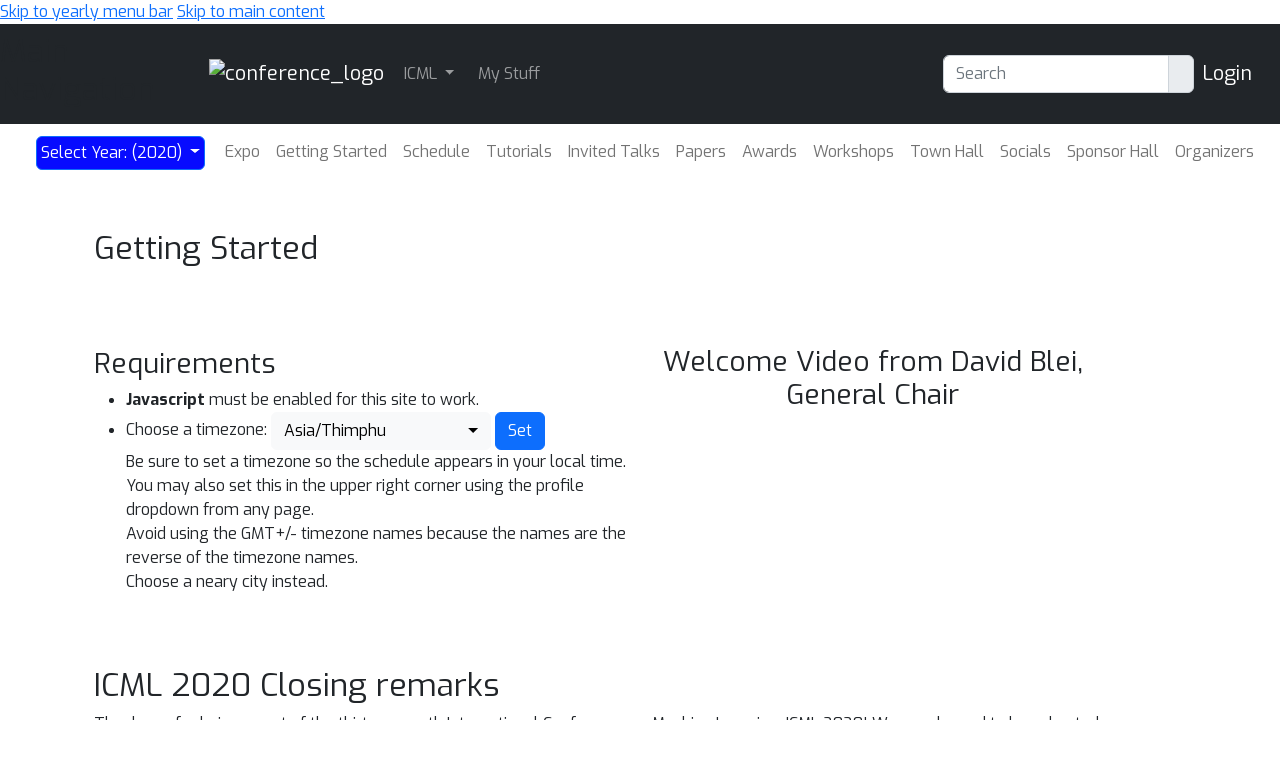

--- FILE ---
content_type: text/html; charset=utf-8
request_url: https://icml.cc/virtual/2020
body_size: 16308
content:









<!DOCTYPE html>
<html lang="en" style="scroll-padding-top: 70px;"> 

<head>
    
    <meta charset="utf-8">
    <meta http-equiv="X-UA-Compatible" content="IE=edge">
    <meta name="apple-mobile-web-app-capable" content="yes">
    <meta name="viewport" content="width=device-width, initial-scale=1">
    <script src="/static/virtual/js/virtual.js"></script>
    <meta name="google-site-verification" content="0jwPnVXIAk4FvFdT37dwMmd-kjHF86e5DKwvqlStUW0">


    
    <link rel="stylesheet" href="/static/core/css/core.css" type="text/css">
    <link rel="stylesheet" href="/static/virtual/css/virtual.css" type="text/css">
     <link href="https://cdn.jsdelivr.net/npm/bootstrap@5.2.3/dist/css/bootstrap.min.css" rel="stylesheet" integrity="sha384-rbsA2VBKQhggwzxH7pPCaAqO46MgnOM80zW1RWuH61DGLwZJEdK2Kadq2F9CUG65" crossorigin="anonymous">

    <link rel="stylesheet" href="/static/core/css/custom.css" type="text/css">
    
    <link rel="stylesheet" href="https://cdn.jsdelivr.net/npm/bootstrap-select@1.14.0-beta3/dist/css/bootstrap-select.min.css">
    <link href="https://fonts.googleapis.com/css2?family=Exo:wght@400;700&family=Lato:wght@400;700&display=swap" rel="stylesheet">
    <script nonce="/cISHoVS+Brm/LcVdXRslw==">
        window.MathJax = {
          tex: {
            inlineMath: [['$', '$'], ['\\(', '\\)']],
            displayMath: [['\\[', '\\]']],
            processEscapes: true,
          },
          options: {
            ignoreHtmlClass: 'no-mathjax',
          }
        };
    </script>

    <script id="MathJax-script" async
            src="https://cdn.jsdelivr.net/npm/mathjax@3/es5/tex-mml-chtml.js"
            nonce="/cISHoVS+Brm/LcVdXRslw==" >
    </script>

    <!--This script keeps local links inside the web app rather than opening them
in Safari, and has nothing to do with editing or Aloha.-->

<script nonce="/cISHoVS+Brm/LcVdXRslw==">
    (function (document, navigator, standalone) {

        if ((standalone in navigator) && navigator[standalone]) {
            var curnode, location = document.location, stop = /^(a|html)$/i;
            document.addEventListener('click', function (e) {
                curnode = e.target;
                while (!(stop).test(curnode.nodeName)) {
                    curnode = curnode.parentNode;
                }

                if (
                    'href' in curnode && // is a link
                    (chref = curnode.href).replace(location.href, '').indexOf('#') && // is not an anchor
                    (!(/^[a-z\+\.\-]+:/i).test(chref) ||                       // either does not have a proper scheme (relative links)
                        chref.indexOf(location.protocol + '//' + location.host) === 0) // or is in the same protocol and domain
                ) {
                    e.preventDefault();
                    location.href = curnode.href;
                }
            }, false);
        }
    })(document, window.navigator, 'standalone');
</script>


<style>

    @media screen and (min-width: 767px) {
        .blurb {
            min-height: 260px;
        }
    }
</style>
    

<script src="https://code.jquery.com/jquery-3.6.1.min.js"
        integrity="sha256-o88AwQnZB+VDvE9tvIXrMQaPlFFSUTR+nldQm1LuPXQ=" crossorigin="anonymous">
</script>

<script nonce="/cISHoVS+Brm/LcVdXRslw==">
    if (typeof jQuery === 'undefined') {
        var script = document.createElement('script');
        script.type = 'text/javascript';
        script.src = "/static/core/js/jquery-3.6.1.min.js";
        document.head.appendChild(script);
    }
</script>

    
    <script nonce="/cISHoVS+Brm/LcVdXRslw==">
        var $ = jQuery;
    </script>

    
    <script src="https://cdn.jsdelivr.net/npm/bootstrap@5.2.3/dist/js/bootstrap.bundle.min.js" integrity="sha384-kenU1KFdBIe4zVF0s0G1M5b4hcpxyD9F7jL+jjXkk+Q2h455rYXK/7HAuoJl+0I4" crossorigin="anonymous"></script>

    <script src="/static/core/js/ajax-csrf-snippet.js"></script>
    
    <link rel="stylesheet" href="/static/fontawesomefree/css/all.min.css">
    <script src="/static/fontawesomefree/js/all.min.js"></script>
    <script src="https://cdn.jsdelivr.net/npm/bootstrap-select@1.14.0-beta3/dist/js/bootstrap-select.min.js"></script>


    <style nonce="/cISHoVS+Brm/LcVdXRslw==">
        body {
            font-family: Exo;}
    </style>








        


    <link rel="stylesheet"
          href="https://fonts.googleapis.com/css?family=Open+Sans:300italic,400italic,600italic,700italic,800italic,400,300,600,700,800">
    <link rel="stylesheet" href="https://fonts.googleapis.com/css?family=Lora:400,700,400italic,700italic">
    <link href="https://fonts.googleapis.com/css2?family=Exo:wght@400;700&family=Lato:wght@400;700&display=swap" rel="stylesheet">
    <link rel="stylesheet" href="/static/virtual/css/virtual.css">
    <script src="https://d3js.org/d3.v5.min.js"></script>
    <script src="https://cdnjs.cloudflare.com/ajax/libs/corejs-typeahead/1.3.1/typeahead.bundle.min.js" integrity="sha512-lEb9Vp/rkl9g2E/LdHIMFTqz21+LA79f84gqP75fbimHqVTu6483JG1AwJlWLLQ8ezTehty78fObKupq3HSHPQ==" crossorigin="anonymous"></script>
    <script src="/static/core/js/moment/min/moment.min.js"></script>
    <script src="https://cdn.jsdelivr.net/npm/js-cookie@2/src/js.cookie.min.js"></script>
    <script src="/static/core/js/ajax-csrf-snippet.js" ></script>
    <script src="/static/virtual/js/virtual.js"></script>
    

    

    
    
    <title>ICML 2020 Virtual Site</title>
</head>

<body>
<!-- <h1><a href="#" onclick="alert('CSP Test');">CSP Test</a></h1> -->




<div class="noprint">
    
        
            <!--Navbar start-->
<header>
    <a href="#child-menu" class="off-screen">Skip to yearly menu bar</a>
    <a href="#main" class="off-screen">Skip to main content</a>
    <div id="id_navbar" class="navbar navbar-expand-sm navbar-dark" aria-label="Main Navigation"
         style="background-color:#212529">
        <h2 class="off-screen">Main Navigation</h2>
        <div class="container-fluid">
            <div><a class="navbar-brand" href="/" aria-label="Home">

                <img src="/static/core/img/icml-navbar-logo.svg" alt="conference_logo" height="40"></a></div>


            <button class="navbar-toggler" type="button" data-bs-toggle="collapse"
                    data-bs-target="#navbarToggler1"
                    aria-expanded="false" aria-label="Toggle main navigation">
                <span class="navbar-toggler-icon"></span>
            </button>

            <div class="collapse navbar-collapse" id="navbarToggler1">
                <ul class="navbar-nav me-auto mb-2 mb-lg-0">
                    
    <li class="dropdown-item dropdown pe-3">
        <a class="nav-link dropdown-toggle  p-1" 
           href="#"
           role="button" data-bs-toggle="dropdown" aria-expanded="false">
            ICML
        </a>
        <ul class="dropdown-menu dropdown-menu-dark">
            
    
        
            <li class="dropdown-item  pe-2" >
                <a class="nav-link p-1"  href="/FAQ">
                    <span >
                        Help/FAQ
                    </span>
                </a>
                
                    <hr class="dropdown-divider" aria-hidden="true">
                
            </li>

        

    



    
        
            <li class="dropdown-item  pe-2" >
                <a class="nav-link p-1"  href="/Help/Contact">
                    <span >
                        Contact ICML
                    </span>
                </a>
                
                    <hr class="dropdown-divider" aria-hidden="true">
                
            </li>

        

    



    
        
            <li class="dropdown-item  pe-2" >
                <a class="nav-link p-1"  href="/Downloads">
                    <span >
                        Downloads
                    </span>
                </a>
                
                    <hr class="dropdown-divider" aria-hidden="true">
                
            </li>

        

    



    
        
            <li class="dropdown-item  pe-2" >
                <a class="nav-link p-1"  href="/public/CodeOfConduct">
                    <span >
                        Code of Conduct
                    </span>
                </a>
                
                    <hr class="dropdown-divider" aria-hidden="true">
                
            </li>

        

    



    
        
            <li class="dropdown-item  pe-2" >
                <a class="nav-link p-1"  href="/Profile/create">
                    <span >
                        Create Profile
                    </span>
                </a>
                
                    <hr class="dropdown-divider" aria-hidden="true">
                
            </li>

        

    



    
        
            <li class="dropdown-item  pe-2" >
                <a class="nav-link p-1"  href="/public/JournalToConference">
                    <span >
                        Journal To Conference Track
                    </span>
                </a>
                
                    <hr class="dropdown-divider" aria-hidden="true">
                
            </li>

        

    



    
        
            <li class="dropdown-item  pe-2" >
                <a class="nav-link p-1"  href="/public/Inclusion">
                    <span >
                        Inclusion
                    </span>
                </a>
                
                    <hr class="dropdown-divider" aria-hidden="true">
                
            </li>

        

    



    
        
            <li class="dropdown-item  pe-2" >
                <a class="nav-link p-1"  href="/public/PrivacyPolicy">
                    <span >
                        Privacy Policy
                    </span>
                </a>
                
                    <hr class="dropdown-divider" aria-hidden="true">
                
            </li>

        

    



    
        
            <li class="dropdown-item  pe-2" >
                <a class="nav-link p-1"  href="/Conferences/FutureMeetings">
                    <span >
                        Future Meetings
                    </span>
                </a>
                
                    <hr class="dropdown-divider" aria-hidden="true">
                
            </li>

        

    



    
        
            <li class="dropdown-item  pe-2" >
                <a class="nav-link p-1"  href="/Conferences/2025/Press">
                    <span >
                        Press
                    </span>
                </a>
                
                    <hr class="dropdown-divider" aria-hidden="true">
                
            </li>

        

    



    
        
            <li class="dropdown-item  pe-2" >
                <a class="nav-link p-1"  href="/careers">
                    <span >
                        Careers
                    </span>
                </a>
                
            </li>

        

    



        </ul>
    </li>
    



    
        
            <li class="dropdown-item  pe-2" >
                <a class="nav-link p-1"  href="/MyStuff">
                    <span >
                        My Stuff
                    </span>
                </a>
                
            </li>

        

    



                </ul>

                
                <form class="d-flex mx-2" aria-label="Search" role="search" action="/search">
                    <div class="input-group" role="search" style="outline-color:green;">
                        <input type="text" class="form-control" placeholder="Search" name="q"
                               value=""
                               aria-label="Search" aria-describedby="btnGroupAddon"
                                id="navbar-search">
                        <div class="input-group-text btn-primary" id="btnGroupAddon">
                            <button style="border: none; background-color: transparent; padding: 0;" type="submit" aria-label="execute search">
                                <i class="fa-solid fa-magnifying-glass"></i>
                            </button>
                        </div>
                    </div>
                </form>
                

                
                    <a href="/accounts/login?nextp=/virtual/2020/poster/6619 " class="navbar-brand"><span
                            class="fa-solid fa-right-to-bracket"></span> Login</a>
                

            </div>
        </div>
    </div>
</header>
<!--Navbar end-->
        
    
</div><!--noprint div-->

<!--This holds the whole page including the navbar-->
<main id="main">
    
        
            <div class="container-fluid">
                
<!--Navbar start-->




<div class="container-fluid">

    <div class="dropdown" id="child-menu">
        <nav class="align-middle navbar navbar-expand-lg  rounded-bottom"
             style="min-height: 57px; background-image: url(/static/virtual/img/navbackground.png); background-repeat: repeat-x;">
            <div class="container-fluid">

                <button class="navbar-toggler" type="button" data-bs-toggle="collapse"
                        data-bs-target="#navbarToggler1120"
                        aria-expanded="false" aria-label="Toggle navigation">
                    <span class="navbar-toggler-icon"></span>
                </button>

                <div class="collapse navbar-collapse" id="navbarToggler1120">
                    <ul class="navbar-nav me-auto mb-lg-0">
                        


    <li class="dropdown-item dropdown pe-3">
        <a class="nav-link dropdown-toggle border-3  btn btn-primary text-white p-1" style= "background-color: #070bff; font-size: 1.2 em;"
           href="#"
           role="button" data-bs-toggle="dropdown" aria-expanded="false">
            Select Year: (2020)
        </a>
        <ul class="dropdown-menu">
            
    
        
            <li class="dropdown-item " >
                <a class="dropdown-item p-1"
                   href="/Conferences/2026">2026
                </a>
                
                    <hr class="dropdown-divider" aria-hidden="true">
                
            </li>
        

    



    
        
            <li class="dropdown-item " >
                <a class="dropdown-item p-1"
                   href="/Conferences/2025">2025
                </a>
                
                    <hr class="dropdown-divider" aria-hidden="true">
                
            </li>
        

    



    
        
            <li class="dropdown-item " >
                <a class="dropdown-item p-1"
                   href="/Conferences/2024">2024
                </a>
                
                    <hr class="dropdown-divider" aria-hidden="true">
                
            </li>
        

    



    
        
            <li class="dropdown-item " >
                <a class="dropdown-item p-1"
                   href="/Conferences/2023">2023
                </a>
                
                    <hr class="dropdown-divider" aria-hidden="true">
                
            </li>
        

    



    
        
            <li class="dropdown-item " >
                <a class="dropdown-item p-1"
                   href="/Conferences/2022">2022
                </a>
                
                    <hr class="dropdown-divider" aria-hidden="true">
                
            </li>
        

    



    
        
            <li class="dropdown-item " >
                <a class="dropdown-item p-1"
                   href="/Conferences/2021/index.html">2021
                </a>
                
                    <hr class="dropdown-divider" aria-hidden="true">
                
            </li>
        

    



    
        
            <li class="dropdown-item " >
                <a class="dropdown-item p-1"
                   href="/Conferences/2020/">2020
                </a>
                
                    <hr class="dropdown-divider" aria-hidden="true">
                
            </li>
        

    



    
        
            <li class="dropdown-item " >
                <a class="dropdown-item p-1"
                   href="/Conferences/2019/">2019
                </a>
                
                    <hr class="dropdown-divider" aria-hidden="true">
                
            </li>
        

    



    
        
            <li class="dropdown-item " >
                <a class="dropdown-item p-1"
                   href="/Conferences/2018">2018
                </a>
                
                    <hr class="dropdown-divider" aria-hidden="true">
                
            </li>
        

    



    
        
            <li class="dropdown-item " >
                <a class="dropdown-item p-1"
                   href="/Conferences/2017">2017
                </a>
                
                    <hr class="dropdown-divider" aria-hidden="true">
                
            </li>
        

    



    
        
            <li class="dropdown-item " >
                <a class="dropdown-item p-1"
                   href="/Conferences/2016">2016
                </a>
                
                    <hr class="dropdown-divider" aria-hidden="true">
                
            </li>
        

    



    
        
            <li class="dropdown-item " >
                <a class="dropdown-item p-1"
                   href="/Conferences/2015">2015
                </a>
                
                    <hr class="dropdown-divider" aria-hidden="true">
                
            </li>
        

    



    
        
            <li class="dropdown-item " >
                <a class="dropdown-item p-1"
                   href="/Conferences/2014">2014
                </a>
                
                    <hr class="dropdown-divider" aria-hidden="true">
                
            </li>
        

    



    
        
            <li class="dropdown-item " >
                <a class="dropdown-item p-1"
                   href="/Conferences/2013">2013
                </a>
                
                    <hr class="dropdown-divider" aria-hidden="true">
                
            </li>
        

    



    
        
            <li class="dropdown-item " >
                <a class="dropdown-item p-1"
                   href="/Conferences/2012">2012
                </a>
                
                    <hr class="dropdown-divider" aria-hidden="true">
                
            </li>
        

    



    
        
            <li class="dropdown-item " >
                <a class="dropdown-item p-1"
                   href="/Conferences/2011">2011
                </a>
                
                    <hr class="dropdown-divider" aria-hidden="true">
                
            </li>
        

    



    
        
            <li class="dropdown-item " >
                <a class="dropdown-item p-1"
                   href="/Conferences/2010">2010
                </a>
                
                    <hr class="dropdown-divider" aria-hidden="true">
                
            </li>
        

    



    
        
            <li class="dropdown-item " >
                <a class="dropdown-item p-1"
                   href="/Conferences/2009">2009
                </a>
                
                    <hr class="dropdown-divider" aria-hidden="true">
                
            </li>
        

    



    
        
            <li class="dropdown-item " >
                <a class="dropdown-item p-1"
                   href="/Conferences/2008">2008
                </a>
                
                    <hr class="dropdown-divider" aria-hidden="true">
                
            </li>
        

    



    
        
            <li class="dropdown-item " >
                <a class="dropdown-item p-1"
                   href="/Conferences/2008">2007
                </a>
                
                    <hr class="dropdown-divider" aria-hidden="true">
                
            </li>
        

    



    
        
            <li class="dropdown-item " >
                <a class="dropdown-item p-1"
                   href="/Conferences/2007">2006
                </a>
                
                    <hr class="dropdown-divider" aria-hidden="true">
                
            </li>
        

    



    
        
            <li class="dropdown-item " >
                <a class="dropdown-item p-1"
                   href="/Conferences/2005">2005
                </a>
                
                    <hr class="dropdown-divider" aria-hidden="true">
                
            </li>
        

    



    
        
            <li class="dropdown-item " >
                <a class="dropdown-item p-1"
                   href="/Conferences/2005">2004
                </a>
                
                    <hr class="dropdown-divider" aria-hidden="true">
                
            </li>
        

    



    
        
            <li class="dropdown-item " >
                <a class="dropdown-item p-1"
                   href="/Conferences/2002">2002
                </a>
                
                    <hr class="dropdown-divider" aria-hidden="true">
                
            </li>
        

    



    
        
            <li class="dropdown-item " >
                <a class="dropdown-item p-1"
                   href="/Conferences/1996">1996
                </a>
                
                    <hr class="dropdown-divider" aria-hidden="true">
                
            </li>
        

    



    
        
            <li class="dropdown-item " >
                <a class="dropdown-item p-1"
                   href="http://www.machinelearning.org/archive.html">IMLS Archives
                </a>
                
            </li>
        

    



        </ul>
    </li>
    



    
        
            <li class="dropdown-item  pe-2" >
                <a class="nav-link p-1"  href="/Expo/Conferences/2020/Expo">
                    <span >
                        Expo
                    </span>
                </a>
                
            </li>

        

    



    
        
            <li class="dropdown-item  pe-2" >
                <a class="nav-link p-1"  href="/virtual/2020/index.html">
                    <span >
                        Getting Started
                    </span>
                </a>
                
            </li>

        

    



    
        
            <li class="dropdown-item  pe-2" >
                <a class="nav-link p-1"  href="/virtual/2020/calendar">
                    <span >
                        Schedule
                    </span>
                </a>
                
            </li>

        

    



    
        
            <li class="dropdown-item  pe-2" >
                <a class="nav-link p-1"  href="/virtual/2020/events/tutorial">
                    <span >
                        Tutorials
                    </span>
                </a>
                
            </li>

        

    



    
        
            <li class="dropdown-item  pe-2" >
                <a class="nav-link p-1"  href="/virtual/2020/eventlistwithbios/invited%20talk">
                    <span >
                        Invited Talks
                    </span>
                </a>
                
            </li>

        

    



    
        
            <li class="dropdown-item  pe-2" >
                <a class="nav-link p-1"  href="/virtual/2020/papers.html">
                    <span >
                        Papers
                    </span>
                </a>
                
            </li>

        

    



    
        
            <li class="dropdown-item  pe-2" >
                <a class="nav-link p-1"  href="/virtual/2020/awards.html">
                    <span >
                        Awards
                    </span>
                </a>
                
            </li>

        

    



    
        
            <li class="dropdown-item  pe-2" >
                <a class="nav-link p-1"  href="/virtual/2020/events/workshop">
                    <span >
                        Workshops
                    </span>
                </a>
                
            </li>

        

    



    
        
            <li class="dropdown-item  pe-2" >
                <a class="nav-link p-1"  href="/virtual/2020/town-hall/12973">
                    <span >
                        Town Hall
                    </span>
                </a>
                
            </li>

        

    



    
        
            <li class="dropdown-item  pe-2" >
                <a class="nav-link p-1"  href="/virtual/2020/community?show=socials">
                    <span >
                        Socials
                    </span>
                </a>
                
            </li>

        

    



    
        
            <li class="dropdown-item  pe-2" >
                <a class="nav-link p-1"  href="/Expo/Conferences/2020/SponsorHall">
                    <span >
                        Sponsor Hall
                    </span>
                </a>
                
            </li>

        

    



    
        
            <li class="dropdown-item  pe-2" >
                <a class="nav-link p-1"  href="/virtual/2020/organizers">
                    <span >
                        Organizers
                    </span>
                </a>
                
            </li>

        

    



    
        
            <li class="dropdown-item  pe-2" >
                <a class="nav-link p-1"  href="/virtual/2020/search">
                    <span >
                        <i class="fas fa-search"></i>
                    </span>
                </a>
                
            </li>

        

    



                    </ul>
                </div>
            </div>
        </nav>
    </div>
    <!--Navbar end-->

            </div>
            <br><br>
        
    
    
        
        <div class="container">
    
    

    
<div id="welcome-image">
</div>
<div class="container">
    
</div>
<div class="container">
    <div class="row">
        <h2 class="title-centered">Getting Started</h2>
    </div>
    <div class="row">
        <div class="col-sm-6">
            <br><br><br>
            <h3>Requirements</h3>
            <ul class="requirements">

                <li><strong>Javascript</strong> must be enabled for this site to work.</li>

                <li><form action="/set_timezone" method="POST"><input type="hidden" name="csrfmiddlewaretoken" value="gXdXd64ZekfKxDxYQbS0tj7uHX6DSLTXen4GmQK4yhgOiL7a7Yg70Yr6hFvcuToX">
    <label for="">Choose a timezone:</label>
    <select name="timezone" id="timezone" class="selectpicker show-menu-arrow longer" data-live-search="true" show-tick="true" data-size="10">
        
        <option value="Asia/Thimphu" >Asia/Thimphu</option>
        
        <option value="Asia/Pyongyang" >Asia/Pyongyang</option>
        
        <option value="Pacific/Midway" >Pacific/Midway</option>
        
        <option value="Asia/Pontianak" >Asia/Pontianak</option>
        
        <option value="Pacific/Kwajalein" >Pacific/Kwajalein</option>
        
        <option value="EST" >EST</option>
        
        <option value="Asia/Taipei" >Asia/Taipei</option>
        
        <option value="Etc/GMT+12" >Etc/GMT+12</option>
        
        <option value="Etc/GMT+5" >Etc/GMT+5</option>
        
        <option value="Asia/Katmandu" >Asia/Katmandu</option>
        
        <option value="America/Aruba" >America/Aruba</option>
        
        <option value="America/Atka" >America/Atka</option>
        
        <option value="America/Santarem" >America/Santarem</option>
        
        <option value="Asia/Bahrain" >Asia/Bahrain</option>
        
        <option value="Etc/GMT-7" >Etc/GMT-7</option>
        
        <option value="Singapore" >Singapore</option>
        
        <option value="Asia/Novosibirsk" >Asia/Novosibirsk</option>
        
        <option value="America/Tegucigalpa" >America/Tegucigalpa</option>
        
        <option value="America/Argentina/San_Juan" >America/Argentina/San_Juan</option>
        
        <option value="America/Thunder_Bay" >America/Thunder_Bay</option>
        
        <option value="Europe/Warsaw" >Europe/Warsaw</option>
        
        <option value="Asia/Phnom_Penh" >Asia/Phnom_Penh</option>
        
        <option value="Antarctica/Macquarie" >Antarctica/Macquarie</option>
        
        <option value="Africa/Dar_es_Salaam" >Africa/Dar_es_Salaam</option>
        
        <option value="America/Indiana/Indianapolis" >America/Indiana/Indianapolis</option>
        
        <option value="America/Port_of_Spain" >America/Port_of_Spain</option>
        
        <option value="Pacific/Kosrae" >Pacific/Kosrae</option>
        
        <option value="Indian/Mauritius" >Indian/Mauritius</option>
        
        <option value="Africa/Maputo" >Africa/Maputo</option>
        
        <option value="Pacific/Pago_Pago" >Pacific/Pago_Pago</option>
        
        <option value="America/Dominica" >America/Dominica</option>
        
        <option value="GB" >GB</option>
        
        <option value="Antarctica/Palmer" >Antarctica/Palmer</option>
        
        <option value="Australia/West" >Australia/West</option>
        
        <option value="America/Adak" >America/Adak</option>
        
        <option value="Asia/Qostanay" >Asia/Qostanay</option>
        
        <option value="Etc/GMT0" >Etc/GMT0</option>
        
        <option value="W-SU" >W-SU</option>
        
        <option value="America/Santo_Domingo" >America/Santo_Domingo</option>
        
        <option value="Africa/Mbabane" >Africa/Mbabane</option>
        
        <option value="America/Kralendijk" >America/Kralendijk</option>
        
        <option value="Atlantic/South_Georgia" >Atlantic/South_Georgia</option>
        
        <option value="America/Inuvik" >America/Inuvik</option>
        
        <option value="America/St_Barthelemy" >America/St_Barthelemy</option>
        
        <option value="Africa/Ndjamena" >Africa/Ndjamena</option>
        
        <option value="America/Rio_Branco" >America/Rio_Branco</option>
        
        <option value="Etc/GMT-10" >Etc/GMT-10</option>
        
        <option value="Asia/Kuala_Lumpur" >Asia/Kuala_Lumpur</option>
        
        <option value="Asia/Damascus" >Asia/Damascus</option>
        
        <option value="America/Yellowknife" >America/Yellowknife</option>
        
        <option value="HST" >HST</option>
        
        <option value="Etc/GMT-8" >Etc/GMT-8</option>
        
        <option value="MET" >MET</option>
        
        <option value="Pacific/Guadalcanal" >Pacific/Guadalcanal</option>
        
        <option value="Pacific/Bougainville" >Pacific/Bougainville</option>
        
        <option value="Canada/Newfoundland" >Canada/Newfoundland</option>
        
        <option value="Europe/Kirov" >Europe/Kirov</option>
        
        <option value="Atlantic/Madeira" >Atlantic/Madeira</option>
        
        <option value="America/Manaus" >America/Manaus</option>
        
        <option value="Africa/Malabo" >Africa/Malabo</option>
        
        <option value="Africa/Lagos" >Africa/Lagos</option>
        
        <option value="America/Marigot" >America/Marigot</option>
        
        <option value="Pacific/Norfolk" >Pacific/Norfolk</option>
        
        <option value="Africa/Ceuta" >Africa/Ceuta</option>
        
        <option value="Africa/Bamako" >Africa/Bamako</option>
        
        <option value="Asia/Vladivostok" >Asia/Vladivostok</option>
        
        <option value="America/New_York" >America/New_York</option>
        
        <option value="Africa/Sao_Tome" >Africa/Sao_Tome</option>
        
        <option value="Pacific/Kiritimati" >Pacific/Kiritimati</option>
        
        <option value="Africa/Maseru" >Africa/Maseru</option>
        
        <option value="America/El_Salvador" >America/El_Salvador</option>
        
        <option value="Egypt" >Egypt</option>
        
        <option value="Antarctica/Mawson" >Antarctica/Mawson</option>
        
        <option value="America/Coyhaique" >America/Coyhaique</option>
        
        <option value="Pacific/Nauru" >Pacific/Nauru</option>
        
        <option value="America/Kentucky/Louisville" >America/Kentucky/Louisville</option>
        
        <option value="America/Ojinaga" >America/Ojinaga</option>
        
        <option value="America/Anguilla" >America/Anguilla</option>
        
        <option value="Asia/Macau" >Asia/Macau</option>
        
        <option value="Asia/Karachi" >Asia/Karachi</option>
        
        <option value="US/Alaska" >US/Alaska</option>
        
        <option value="Africa/Addis_Ababa" >Africa/Addis_Ababa</option>
        
        <option value="America/Cayenne" >America/Cayenne</option>
        
        <option value="Europe/Busingen" >Europe/Busingen</option>
        
        <option value="Etc/GMT" >Etc/GMT</option>
        
        <option value="Asia/Omsk" >Asia/Omsk</option>
        
        <option value="Asia/Makassar" >Asia/Makassar</option>
        
        <option value="America/Indiana/Marengo" >America/Indiana/Marengo</option>
        
        <option value="Asia/Baghdad" >Asia/Baghdad</option>
        
        <option value="Atlantic/Faroe" >Atlantic/Faroe</option>
        
        <option value="Europe/Rome" >Europe/Rome</option>
        
        <option value="Africa/Porto-Novo" >Africa/Porto-Novo</option>
        
        <option value="Asia/Manila" >Asia/Manila</option>
        
        <option value="America/Virgin" >America/Virgin</option>
        
        <option value="PRC" >PRC</option>
        
        <option value="Pacific/Port_Moresby" >Pacific/Port_Moresby</option>
        
        <option value="America/Miquelon" >America/Miquelon</option>
        
        <option value="Pacific/Easter" >Pacific/Easter</option>
        
        <option value="Canada/Yukon" >Canada/Yukon</option>
        
        <option value="Australia/Darwin" >Australia/Darwin</option>
        
        <option value="America/Nassau" >America/Nassau</option>
        
        <option value="America/Vancouver" >America/Vancouver</option>
        
        <option value="Pacific/Rarotonga" >Pacific/Rarotonga</option>
        
        <option value="Australia/Lindeman" >Australia/Lindeman</option>
        
        <option value="Asia/Jayapura" >Asia/Jayapura</option>
        
        <option value="Pacific/Yap" >Pacific/Yap</option>
        
        <option value="Europe/Tallinn" >Europe/Tallinn</option>
        
        <option value="America/Shiprock" >America/Shiprock</option>
        
        <option value="America/Cayman" >America/Cayman</option>
        
        <option value="Europe/Lisbon" >Europe/Lisbon</option>
        
        <option value="America/Costa_Rica" >America/Costa_Rica</option>
        
        <option value="Africa/Freetown" >Africa/Freetown</option>
        
        <option value="Pacific/Chuuk" >Pacific/Chuuk</option>
        
        <option value="Asia/Ust-Nera" >Asia/Ust-Nera</option>
        
        <option value="America/Dawson" >America/Dawson</option>
        
        <option value="Brazil/Acre" >Brazil/Acre</option>
        
        <option value="Iran" >Iran</option>
        
        <option value="Europe/Isle_of_Man" >Europe/Isle_of_Man</option>
        
        <option value="Portugal" >Portugal</option>
        
        <option value="America/Winnipeg" >America/Winnipeg</option>
        
        <option value="America/Campo_Grande" >America/Campo_Grande</option>
        
        <option value="Europe/Athens" >Europe/Athens</option>
        
        <option value="America/Argentina/ComodRivadavia" >America/Argentina/ComodRivadavia</option>
        
        <option value="Asia/Kolkata" >Asia/Kolkata</option>
        
        <option value="Atlantic/Faeroe" >Atlantic/Faeroe</option>
        
        <option value="America/Swift_Current" >America/Swift_Current</option>
        
        <option value="America/Martinique" >America/Martinique</option>
        
        <option value="Africa/Kigali" >Africa/Kigali</option>
        
        <option value="America/Jujuy" >America/Jujuy</option>
        
        <option value="Europe/Saratov" >Europe/Saratov</option>
        
        <option value="America/Argentina/La_Rioja" >America/Argentina/La_Rioja</option>
        
        <option value="America/Indiana/Winamac" >America/Indiana/Winamac</option>
        
        <option value="America/Phoenix" >America/Phoenix</option>
        
        <option value="America/Argentina/Ushuaia" >America/Argentina/Ushuaia</option>
        
        <option value="Africa/Johannesburg" >Africa/Johannesburg</option>
        
        <option value="Europe/Oslo" >Europe/Oslo</option>
        
        <option value="Africa/Algiers" >Africa/Algiers</option>
        
        <option value="Australia/Tasmania" >Australia/Tasmania</option>
        
        <option value="Africa/Lubumbashi" >Africa/Lubumbashi</option>
        
        <option value="America/Fort_Nelson" >America/Fort_Nelson</option>
        
        <option value="Indian/Mahe" >Indian/Mahe</option>
        
        <option value="Etc/GMT-9" >Etc/GMT-9</option>
        
        <option value="US/Mountain" >US/Mountain</option>
        
        <option value="UTC" >UTC</option>
        
        <option value="Europe/Gibraltar" >Europe/Gibraltar</option>
        
        <option value="Africa/Cairo" >Africa/Cairo</option>
        
        <option value="Asia/Oral" >Asia/Oral</option>
        
        <option value="America/Resolute" >America/Resolute</option>
        
        <option value="America/Recife" >America/Recife</option>
        
        <option value="Mexico/BajaNorte" >Mexico/BajaNorte</option>
        
        <option value="Asia/Tokyo" >Asia/Tokyo</option>
        
        <option value="Asia/Yangon" >Asia/Yangon</option>
        
        <option value="Pacific/Tongatapu" >Pacific/Tongatapu</option>
        
        <option value="Etc/GMT-12" >Etc/GMT-12</option>
        
        <option value="Cuba" >Cuba</option>
        
        <option value="Antarctica/South_Pole" >Antarctica/South_Pole</option>
        
        <option value="Etc/GMT+8" >Etc/GMT+8</option>
        
        <option value="Europe/Vilnius" >Europe/Vilnius</option>
        
        <option value="America/Danmarkshavn" >America/Danmarkshavn</option>
        
        <option value="Asia/Beirut" >Asia/Beirut</option>
        
        <option value="Pacific/Palau" >Pacific/Palau</option>
        
        <option value="America/Curacao" >America/Curacao</option>
        
        <option value="Europe/Belgrade" >Europe/Belgrade</option>
        
        <option value="Asia/Thimbu" >Asia/Thimbu</option>
        
        <option value="Europe/Tiraspol" >Europe/Tiraspol</option>
        
        <option value="Indian/Maldives" >Indian/Maldives</option>
        
        <option value="America/Argentina/Rio_Gallegos" >America/Argentina/Rio_Gallegos</option>
        
        <option value="Asia/Colombo" >Asia/Colombo</option>
        
        <option value="Europe/Chisinau" >Europe/Chisinau</option>
        
        <option value="Pacific/Tarawa" >Pacific/Tarawa</option>
        
        <option value="Mexico/BajaSur" >Mexico/BajaSur</option>
        
        <option value="Europe/Istanbul" >Europe/Istanbul</option>
        
        <option value="Europe/Uzhgorod" >Europe/Uzhgorod</option>
        
        <option value="Etc/UCT" >Etc/UCT</option>
        
        <option value="America/Atikokan" >America/Atikokan</option>
        
        <option value="America/Rainy_River" >America/Rainy_River</option>
        
        <option value="Europe/Stockholm" >Europe/Stockholm</option>
        
        <option value="America/Blanc-Sablon" >America/Blanc-Sablon</option>
        
        <option value="Hongkong" >Hongkong</option>
        
        <option value="Africa/Dakar" >Africa/Dakar</option>
        
        <option value="Kwajalein" >Kwajalein</option>
        
        <option value="America/Barbados" >America/Barbados</option>
        
        <option value="America/Moncton" >America/Moncton</option>
        
        <option value="Africa/Niamey" >Africa/Niamey</option>
        
        <option value="Etc/GMT+6" >Etc/GMT+6</option>
        
        <option value="Etc/GMT+7" >Etc/GMT+7</option>
        
        <option value="Australia/Perth" >Australia/Perth</option>
        
        <option value="US/Central" >US/Central</option>
        
        <option value="Europe/Belfast" >Europe/Belfast</option>
        
        <option value="Australia/Queensland" >Australia/Queensland</option>
        
        <option value="Australia/ACT" >Australia/ACT</option>
        
        <option value="Brazil/DeNoronha" >Brazil/DeNoronha</option>
        
        <option value="Australia/Yancowinna" >Australia/Yancowinna</option>
        
        <option value="Asia/Amman" >Asia/Amman</option>
        
        <option value="Eire" >Eire</option>
        
        <option value="Brazil/West" >Brazil/West</option>
        
        <option value="America/Jamaica" >America/Jamaica</option>
        
        <option value="America/Merida" >America/Merida</option>
        
        <option value="Africa/Ouagadougou" >Africa/Ouagadougou</option>
        
        <option value="America/Indiana/Petersburg" >America/Indiana/Petersburg</option>
        
        <option value="Asia/Singapore" >Asia/Singapore</option>
        
        <option value="Europe/Mariehamn" >Europe/Mariehamn</option>
        
        <option value="America/Chicago" >America/Chicago</option>
        
        <option value="Indian/Cocos" >Indian/Cocos</option>
        
        <option value="US/Michigan" >US/Michigan</option>
        
        <option value="America/Yakutat" >America/Yakutat</option>
        
        <option value="Africa/Douala" >Africa/Douala</option>
        
        <option value="America/Boise" >America/Boise</option>
        
        <option value="America/La_Paz" >America/La_Paz</option>
        
        <option value="Europe/Dublin" >Europe/Dublin</option>
        
        <option value="Pacific/Efate" >Pacific/Efate</option>
        
        <option value="Australia/South" >Australia/South</option>
        
        <option value="Europe/Helsinki" >Europe/Helsinki</option>
        
        <option value="Pacific/Kanton" >Pacific/Kanton</option>
        
        <option value="Asia/Nicosia" >Asia/Nicosia</option>
        
        <option value="Pacific/Truk" >Pacific/Truk</option>
        
        <option value="America/Araguaina" >America/Araguaina</option>
        
        <option value="Asia/Riyadh" >Asia/Riyadh</option>
        
        <option value="Etc/GMT+9" >Etc/GMT+9</option>
        
        <option value="Africa/Timbuktu" >Africa/Timbuktu</option>
        
        <option value="Etc/GMT+11" >Etc/GMT+11</option>
        
        <option value="America/Ciudad_Juarez" >America/Ciudad_Juarez</option>
        
        <option value="Asia/Urumqi" >Asia/Urumqi</option>
        
        <option value="MST" >MST</option>
        
        <option value="America/Glace_Bay" >America/Glace_Bay</option>
        
        <option value="America/Rankin_Inlet" >America/Rankin_Inlet</option>
        
        <option value="Etc/GMT-5" >Etc/GMT-5</option>
        
        <option value="Etc/GMT-13" >Etc/GMT-13</option>
        
        <option value="Asia/Khandyga" >Asia/Khandyga</option>
        
        <option value="Europe/Kyiv" >Europe/Kyiv</option>
        
        <option value="Pacific/Majuro" >Pacific/Majuro</option>
        
        <option value="GB-Eire" >GB-Eire</option>
        
        <option value="America/Kentucky/Monticello" >America/Kentucky/Monticello</option>
        
        <option value="Africa/Nouakchott" >Africa/Nouakchott</option>
        
        <option value="localtime" >localtime</option>
        
        <option value="Africa/Bissau" >Africa/Bissau</option>
        
        <option value="America/Argentina/Catamarca" >America/Argentina/Catamarca</option>
        
        <option value="Europe/Vaduz" >Europe/Vaduz</option>
        
        <option value="America/Menominee" >America/Menominee</option>
        
        <option value="Australia/Adelaide" >Australia/Adelaide</option>
        
        <option value="Pacific/Honolulu" >Pacific/Honolulu</option>
        
        <option value="Etc/GMT+10" >Etc/GMT+10</option>
        
        <option value="Indian/Christmas" >Indian/Christmas</option>
        
        <option value="Etc/GMT-2" >Etc/GMT-2</option>
        
        <option value="Arctic/Longyearbyen" >Arctic/Longyearbyen</option>
        
        <option value="America/Godthab" >America/Godthab</option>
        
        <option value="Pacific/Samoa" >Pacific/Samoa</option>
        
        <option value="America/Santiago" >America/Santiago</option>
        
        <option value="Pacific/Fiji" >Pacific/Fiji</option>
        
        <option value="Australia/Currie" >Australia/Currie</option>
        
        <option value="America/Boa_Vista" >America/Boa_Vista</option>
        
        <option value="Atlantic/Canary" >Atlantic/Canary</option>
        
        <option value="Antarctica/DumontDUrville" >Antarctica/DumontDUrville</option>
        
        <option value="Etc/GMT-3" >Etc/GMT-3</option>
        
        <option value="Europe/Sofia" >Europe/Sofia</option>
        
        <option value="America/Montreal" >America/Montreal</option>
        
        <option value="Pacific/Noumea" >Pacific/Noumea</option>
        
        <option value="America/Mazatlan" >America/Mazatlan</option>
        
        <option value="America/Pangnirtung" >America/Pangnirtung</option>
        
        <option value="CST6CDT" >CST6CDT</option>
        
        <option value="America/Whitehorse" >America/Whitehorse</option>
        
        <option value="America/Guatemala" >America/Guatemala</option>
        
        <option value="Africa/Lusaka" >Africa/Lusaka</option>
        
        <option value="GMT+0" >GMT+0</option>
        
        <option value="Atlantic/St_Helena" >Atlantic/St_Helena</option>
        
        <option value="Europe/Zaporozhye" >Europe/Zaporozhye</option>
        
        <option value="Pacific/Funafuti" >Pacific/Funafuti</option>
        
        <option value="Europe/Paris" >Europe/Paris</option>
        
        <option value="ROC" >ROC</option>
        
        <option value="Turkey" >Turkey</option>
        
        <option value="America/Cambridge_Bay" >America/Cambridge_Bay</option>
        
        <option value="Asia/Dhaka" >Asia/Dhaka</option>
        
        <option value="Europe/Andorra" >Europe/Andorra</option>
        
        <option value="America/Fortaleza" >America/Fortaleza</option>
        
        <option value="Europe/London" >Europe/London</option>
        
        <option value="Asia/Anadyr" >Asia/Anadyr</option>
        
        <option value="Asia/Atyrau" >Asia/Atyrau</option>
        
        <option value="Europe/Kiev" >Europe/Kiev</option>
        
        <option value="Africa/Lome" >Africa/Lome</option>
        
        <option value="Africa/Casablanca" >Africa/Casablanca</option>
        
        <option value="Canada/Central" >Canada/Central</option>
        
        <option value="Etc/GMT-1" >Etc/GMT-1</option>
        
        <option value="Indian/Reunion" >Indian/Reunion</option>
        
        <option value="America/Havana" >America/Havana</option>
        
        <option value="America/Monterrey" >America/Monterrey</option>
        
        <option value="America/Nipigon" >America/Nipigon</option>
        
        <option value="Asia/Ulan_Bator" >Asia/Ulan_Bator</option>
        
        <option value="Europe/Amsterdam" >Europe/Amsterdam</option>
        
        <option value="America/St_Johns" >America/St_Johns</option>
        
        <option value="America/Catamarca" >America/Catamarca</option>
        
        <option value="Asia/Brunei" >Asia/Brunei</option>
        
        <option value="US/Aleutian" >US/Aleutian</option>
        
        <option value="America/North_Dakota/New_Salem" >America/North_Dakota/New_Salem</option>
        
        <option value="Pacific/Apia" >Pacific/Apia</option>
        
        <option value="Pacific/Johnston" >Pacific/Johnston</option>
        
        <option value="Atlantic/Jan_Mayen" >Atlantic/Jan_Mayen</option>
        
        <option value="Mexico/General" >Mexico/General</option>
        
        <option value="Africa/Gaborone" >Africa/Gaborone</option>
        
        <option value="Etc/GMT+3" >Etc/GMT+3</option>
        
        <option value="America/Sao_Paulo" >America/Sao_Paulo</option>
        
        <option value="Asia/Tehran" >Asia/Tehran</option>
        
        <option value="America/Eirunepe" >America/Eirunepe</option>
        
        <option value="Australia/Canberra" >Australia/Canberra</option>
        
        <option value="Africa/Nairobi" >Africa/Nairobi</option>
        
        <option value="Europe/Nicosia" >Europe/Nicosia</option>
        
        <option value="Factory" >Factory</option>
        
        <option value="America/Toronto" >America/Toronto</option>
        
        <option value="Asia/Chungking" >Asia/Chungking</option>
        
        <option value="Europe/Zagreb" >Europe/Zagreb</option>
        
        <option value="Europe/Brussels" >Europe/Brussels</option>
        
        <option value="Etc/Greenwich" >Etc/Greenwich</option>
        
        <option value="America/Metlakatla" >America/Metlakatla</option>
        
        <option value="Africa/Khartoum" >Africa/Khartoum</option>
        
        <option value="America/North_Dakota/Beulah" >America/North_Dakota/Beulah</option>
        
        <option value="Europe/Moscow" >Europe/Moscow</option>
        
        <option value="Africa/Luanda" >Africa/Luanda</option>
        
        <option value="America/Antigua" >America/Antigua</option>
        
        <option value="Pacific/Pohnpei" >Pacific/Pohnpei</option>
        
        <option value="Africa/Blantyre" >Africa/Blantyre</option>
        
        <option value="America/Argentina/Buenos_Aires" >America/Argentina/Buenos_Aires</option>
        
        <option value="America/Argentina/Tucuman" >America/Argentina/Tucuman</option>
        
        <option value="Europe/Podgorica" >Europe/Podgorica</option>
        
        <option value="America/Dawson_Creek" >America/Dawson_Creek</option>
        
        <option value="Canada/Saskatchewan" >Canada/Saskatchewan</option>
        
        <option value="Asia/Kamchatka" >Asia/Kamchatka</option>
        
        <option value="Indian/Antananarivo" >Indian/Antananarivo</option>
        
        <option value="Australia/Melbourne" >Australia/Melbourne</option>
        
        <option value="Asia/Jakarta" >Asia/Jakarta</option>
        
        <option value="America/Ensenada" >America/Ensenada</option>
        
        <option value="Africa/Accra" >Africa/Accra</option>
        
        <option value="Asia/Dacca" >Asia/Dacca</option>
        
        <option value="Asia/Bangkok" >Asia/Bangkok</option>
        
        <option value="America/Belem" >America/Belem</option>
        
        <option value="US/Indiana-Starke" >US/Indiana-Starke</option>
        
        <option value="Africa/Kinshasa" >Africa/Kinshasa</option>
        
        <option value="America/Port-au-Prince" >America/Port-au-Prince</option>
        
        <option value="America/Lower_Princes" >America/Lower_Princes</option>
        
        <option value="America/Montevideo" >America/Montevideo</option>
        
        <option value="Asia/Krasnoyarsk" >Asia/Krasnoyarsk</option>
        
        <option value="Pacific/Ponape" >Pacific/Ponape</option>
        
        <option value="America/St_Thomas" >America/St_Thomas</option>
        
        <option value="Pacific/Chatham" >Pacific/Chatham</option>
        
        <option value="Asia/Chita" >Asia/Chita</option>
        
        <option value="America/Los_Angeles" >America/Los_Angeles</option>
        
        <option value="Africa/Libreville" >Africa/Libreville</option>
        
        <option value="America/Maceio" >America/Maceio</option>
        
        <option value="America/Indianapolis" >America/Indianapolis</option>
        
        <option value="America/Juneau" >America/Juneau</option>
        
        <option value="US/Arizona" >US/Arizona</option>
        
        <option value="Asia/Samarkand" >Asia/Samarkand</option>
        
        <option value="Etc/Universal" >Etc/Universal</option>
        
        <option value="America/Montserrat" >America/Montserrat</option>
        
        <option value="Europe/Bucharest" >Europe/Bucharest</option>
        
        <option value="MST7MDT" >MST7MDT</option>
        
        <option value="Europe/Guernsey" >Europe/Guernsey</option>
        
        <option value="America/Argentina/Cordoba" >America/Argentina/Cordoba</option>
        
        <option value="US/Pacific" >US/Pacific</option>
        
        <option value="America/Tijuana" >America/Tijuana</option>
        
        <option value="US/Samoa" >US/Samoa</option>
        
        <option value="America/Bogota" >America/Bogota</option>
        
        <option value="Europe/Vienna" >Europe/Vienna</option>
        
        <option value="America/Grenada" >America/Grenada</option>
        
        <option value="America/Argentina/Jujuy" >America/Argentina/Jujuy</option>
        
        <option value="Asia/Saigon" >Asia/Saigon</option>
        
        <option value="Pacific/Pitcairn" >Pacific/Pitcairn</option>
        
        <option value="Antarctica/Troll" >Antarctica/Troll</option>
        
        <option value="Australia/Victoria" >Australia/Victoria</option>
        
        <option value="America/Guyana" >America/Guyana</option>
        
        <option value="Asia/Yerevan" >Asia/Yerevan</option>
        
        <option value="Asia/Aden" >Asia/Aden</option>
        
        <option value="Atlantic/Bermuda" >Atlantic/Bermuda</option>
        
        <option value="Asia/Famagusta" >Asia/Famagusta</option>
        
        <option value="Etc/GMT-0" >Etc/GMT-0</option>
        
        <option value="Asia/Gaza" >Asia/Gaza</option>
        
        <option value="Europe/Minsk" >Europe/Minsk</option>
        
        <option value="Africa/Tripoli" >Africa/Tripoli</option>
        
        <option value="Asia/Calcutta" >Asia/Calcutta</option>
        
        <option value="America/Fort_Wayne" >America/Fort_Wayne</option>
        
        <option value="America/Denver" >America/Denver</option>
        
        <option value="Etc/GMT-4" >Etc/GMT-4</option>
        
        <option value="Australia/Hobart" >Australia/Hobart</option>
        
        <option value="Asia/Dili" >Asia/Dili</option>
        
        <option value="America/Rosario" >America/Rosario</option>
        
        <option value="America/Scoresbysund" >America/Scoresbysund</option>
        
        <option value="Asia/Chongqing" >Asia/Chongqing</option>
        
        <option value="Europe/Malta" >Europe/Malta</option>
        
        <option value="PST8PDT" >PST8PDT</option>
        
        <option value="America/Goose_Bay" >America/Goose_Bay</option>
        
        <option value="Etc/UTC" >Etc/UTC</option>
        
        <option value="Europe/Samara" >Europe/Samara</option>
        
        <option value="Africa/Banjul" >Africa/Banjul</option>
        
        <option value="Europe/Kaliningrad" >Europe/Kaliningrad</option>
        
        <option value="America/Belize" >America/Belize</option>
        
        <option value="Pacific/Saipan" >Pacific/Saipan</option>
        
        <option value="America/Nome" >America/Nome</option>
        
        <option value="Asia/Muscat" >Asia/Muscat</option>
        
        <option value="America/Mendoza" >America/Mendoza</option>
        
        <option value="Asia/Harbin" >Asia/Harbin</option>
        
        <option value="America/Guayaquil" >America/Guayaquil</option>
        
        <option value="Asia/Ho_Chi_Minh" >Asia/Ho_Chi_Minh</option>
        
        <option value="Canada/Pacific" >Canada/Pacific</option>
        
        <option value="Pacific/Tahiti" >Pacific/Tahiti</option>
        
        <option value="America/Puerto_Rico" >America/Puerto_Rico</option>
        
        <option value="Chile/Continental" >Chile/Continental</option>
        
        <option value="Africa/Kampala" >Africa/Kampala</option>
        
        <option value="ROK" >ROK</option>
        
        <option value="Asia/Aqtau" >Asia/Aqtau</option>
        
        <option value="America/Santa_Isabel" >America/Santa_Isabel</option>
        
        <option value="Pacific/Gambier" >Pacific/Gambier</option>
        
        <option value="America/Grand_Turk" >America/Grand_Turk</option>
        
        <option value="Europe/Ljubljana" >Europe/Ljubljana</option>
        
        <option value="Antarctica/Syowa" >Antarctica/Syowa</option>
        
        <option value="Etc/GMT-6" >Etc/GMT-6</option>
        
        <option value="Japan" >Japan</option>
        
        <option value="America/Argentina/San_Luis" >America/Argentina/San_Luis</option>
        
        <option value="Europe/Tirane" >Europe/Tirane</option>
        
        <option value="Etc/GMT+1" >Etc/GMT+1</option>
        
        <option value="Australia/Lord_Howe" >Australia/Lord_Howe</option>
        
        <option value="Etc/GMT+0" >Etc/GMT+0</option>
        
        <option value="America/St_Lucia" >America/St_Lucia</option>
        
        <option value="Asia/Hebron" >Asia/Hebron</option>
        
        <option value="America/Guadeloupe" >America/Guadeloupe</option>
        
        <option value="Africa/Windhoek" >Africa/Windhoek</option>
        
        <option value="Asia/Qyzylorda" >Asia/Qyzylorda</option>
        
        <option value="Europe/Zurich" >Europe/Zurich</option>
        
        <option value="Universal" >Universal</option>
        
        <option value="Asia/Kashgar" >Asia/Kashgar</option>
        
        <option value="Asia/Ashkhabad" >Asia/Ashkhabad</option>
        
        <option value="Asia/Ashgabat" >Asia/Ashgabat</option>
        
        <option value="Indian/Chagos" >Indian/Chagos</option>
        
        <option value="Indian/Comoro" >Indian/Comoro</option>
        
        <option value="America/Detroit" >America/Detroit</option>
        
        <option value="Pacific/Marquesas" >Pacific/Marquesas</option>
        
        <option value="Australia/Broken_Hill" >Australia/Broken_Hill</option>
        
        <option value="America/Anchorage" >America/Anchorage</option>
        
        <option value="Etc/GMT+2" >Etc/GMT+2</option>
        
        <option value="America/North_Dakota/Center" >America/North_Dakota/Center</option>
        
        <option value="Antarctica/Vostok" >Antarctica/Vostok</option>
        
        <option value="America/Porto_Velho" >America/Porto_Velho</option>
        
        <option value="America/Argentina/Salta" >America/Argentina/Salta</option>
        
        <option value="America/Indiana/Vevay" >America/Indiana/Vevay</option>
        
        <option value="Europe/Luxembourg" >Europe/Luxembourg</option>
        
        <option value="Indian/Kerguelen" >Indian/Kerguelen</option>
        
        <option value="Greenwich" >Greenwich</option>
        
        <option value="Canada/Eastern" >Canada/Eastern</option>
        
        <option value="Atlantic/Azores" >Atlantic/Azores</option>
        
        <option value="Asia/Seoul" >Asia/Seoul</option>
        
        <option value="America/Sitka" >America/Sitka</option>
        
        <option value="GMT0" >GMT0</option>
        
        <option value="America/Regina" >America/Regina</option>
        
        <option value="America/Matamoros" >America/Matamoros</option>
        
        <option value="NZ-CHAT" >NZ-CHAT</option>
        
        <option value="Africa/El_Aaiun" >Africa/El_Aaiun</option>
        
        <option value="Europe/Monaco" >Europe/Monaco</option>
        
        <option value="Europe/San_Marino" >Europe/San_Marino</option>
        
        <option value="America/Edmonton" >America/Edmonton</option>
        
        <option value="America/Panama" >America/Panama</option>
        
        <option value="America/Halifax" >America/Halifax</option>
        
        <option value="Africa/Mogadishu" >Africa/Mogadishu</option>
        
        <option value="Asia/Vientiane" >Asia/Vientiane</option>
        
        <option value="America/Coral_Harbour" >America/Coral_Harbour</option>
        
        <option value="America/Noronha" >America/Noronha</option>
        
        <option value="America/Indiana/Knox" >America/Indiana/Knox</option>
        
        <option value="Poland" >Poland</option>
        
        <option value="Asia/Yekaterinburg" >Asia/Yekaterinburg</option>
        
        <option value="Asia/Sakhalin" >Asia/Sakhalin</option>
        
        <option value="Pacific/Enderbury" >Pacific/Enderbury</option>
        
        <option value="Asia/Hovd" >Asia/Hovd</option>
        
        <option value="CET" >CET</option>
        
        <option value="America/Cordoba" >America/Cordoba</option>
        
        <option value="Europe/Berlin" >Europe/Berlin</option>
        
        <option value="Asia/Hong_Kong" >Asia/Hong_Kong</option>
        
        <option value="US/Eastern" >US/Eastern</option>
        
        <option value="Pacific/Wake" >Pacific/Wake</option>
        
        <option value="America/Creston" >America/Creston</option>
        
        <option value="Australia/NSW" >Australia/NSW</option>
        
        <option value="Europe/Sarajevo" >Europe/Sarajevo</option>
        
        <option value="Atlantic/Cape_Verde" >Atlantic/Cape_Verde</option>
        
        <option value="America/Tortola" >America/Tortola</option>
        
        <option value="Asia/Kuching" >Asia/Kuching</option>
        
        <option value="Canada/Atlantic" >Canada/Atlantic</option>
        
        <option value="Europe/Copenhagen" >Europe/Copenhagen</option>
        
        <option value="Atlantic/Reykjavik" >Atlantic/Reykjavik</option>
        
        <option value="Asia/Ujung_Pandang" >Asia/Ujung_Pandang</option>
        
        <option value="America/Paramaribo" >America/Paramaribo</option>
        
        <option value="Australia/Sydney" >Australia/Sydney</option>
        
        <option value="Asia/Magadan" >Asia/Magadan</option>
        
        <option value="Iceland" >Iceland</option>
        
        <option value="Asia/Jerusalem" >Asia/Jerusalem</option>
        
        <option value="Africa/Harare" >Africa/Harare</option>
        
        <option value="Africa/Bujumbura" >Africa/Bujumbura</option>
        
        <option value="America/St_Vincent" >America/St_Vincent</option>
        
        <option value="America/Knox_IN" >America/Knox_IN</option>
        
        <option value="Europe/Vatican" >Europe/Vatican</option>
        
        <option value="Asia/Yakutsk" >Asia/Yakutsk</option>
        
        <option value="Europe/Skopje" >Europe/Skopje</option>
        
        <option value="Asia/Dushanbe" >Asia/Dushanbe</option>
        
        <option value="NZ" >NZ</option>
        
        <option value="US/Hawaii" >US/Hawaii</option>
        
        <option value="America/Indiana/Tell_City" >America/Indiana/Tell_City</option>
        
        <option value="Asia/Tashkent" >Asia/Tashkent</option>
        
        <option value="America/Nuuk" >America/Nuuk</option>
        
        <option value="Asia/Tbilisi" >Asia/Tbilisi</option>
        
        <option value="Africa/Asmara" >Africa/Asmara</option>
        
        <option value="Antarctica/McMurdo" >Antarctica/McMurdo</option>
        
        <option value="Antarctica/Casey" >Antarctica/Casey</option>
        
        <option value="America/Cancun" >America/Cancun</option>
        
        <option value="America/St_Kitts" >America/St_Kitts</option>
        
        <option value="Australia/North" >Australia/North</option>
        
        <option value="Pacific/Guam" >Pacific/Guam</option>
        
        <option value="America/Bahia" >America/Bahia</option>
        
        <option value="Etc/GMT+4" >Etc/GMT+4</option>
        
        <option value="Pacific/Auckland" >Pacific/Auckland</option>
        
        <option value="Australia/Eucla" >Australia/Eucla</option>
        
        <option value="Libya" >Libya</option>
        
        <option value="Australia/Brisbane" >Australia/Brisbane</option>
        
        <option value="Africa/Juba" >Africa/Juba</option>
        
        <option value="GMT-0" >GMT-0</option>
        
        <option value="Africa/Asmera" >Africa/Asmera</option>
        
        <option value="America/Hermosillo" >America/Hermosillo</option>
        
        <option value="US/East-Indiana" >US/East-Indiana</option>
        
        <option value="Pacific/Galapagos" >Pacific/Galapagos</option>
        
        <option value="Asia/Kathmandu" >Asia/Kathmandu</option>
        
        <option value="Pacific/Wallis" >Pacific/Wallis</option>
        
        <option value="Etc/GMT-11" >Etc/GMT-11</option>
        
        <option value="Canada/Mountain" >Canada/Mountain</option>
        
        <option value="America/Porto_Acre" >America/Porto_Acre</option>
        
        <option value="Antarctica/Davis" >Antarctica/Davis</option>
        
        <option value="Asia/Dubai" >Asia/Dubai</option>
        
        <option value="Europe/Bratislava" >Europe/Bratislava</option>
        
        <option value="America/Buenos_Aires" >America/Buenos_Aires</option>
        
        <option value="Atlantic/Stanley" >Atlantic/Stanley</option>
        
        <option value="Africa/Abidjan" >Africa/Abidjan</option>
        
        <option value="Europe/Jersey" >Europe/Jersey</option>
        
        <option value="Etc/GMT-14" >Etc/GMT-14</option>
        
        <option value="Asia/Qatar" >Asia/Qatar</option>
        
        <option value="Asia/Irkutsk" >Asia/Irkutsk</option>
        
        <option value="America/Iqaluit" >America/Iqaluit</option>
        
        <option value="Africa/Monrovia" >Africa/Monrovia</option>
        
        <option value="Indian/Mayotte" >Indian/Mayotte</option>
        
        <option value="Europe/Astrakhan" >Europe/Astrakhan</option>
        
        <option value="America/Indiana/Vincennes" >America/Indiana/Vincennes</option>
        
        <option value="Africa/Tunis" >Africa/Tunis</option>
        
        <option value="Asia/Istanbul" >Asia/Istanbul</option>
        
        <option value="Etc/Zulu" >Etc/Zulu</option>
        
        <option value="Asia/Aqtobe" >Asia/Aqtobe</option>
        
        <option value="EST5EDT" >EST5EDT</option>
        
        <option value="America/Chihuahua" >America/Chihuahua</option>
        
        <option value="Africa/Bangui" >Africa/Bangui</option>
        
        <option value="America/Managua" >America/Managua</option>
        
        <option value="Africa/Conakry" >Africa/Conakry</option>
        
        <option value="Asia/Bishkek" >Asia/Bishkek</option>
        
        <option value="Zulu" >Zulu</option>
        
        <option value="Asia/Almaty" >Asia/Almaty</option>
        
        <option value="America/Argentina/Mendoza" >America/Argentina/Mendoza</option>
        
        <option value="Africa/Brazzaville" >Africa/Brazzaville</option>
        
        <option value="America/Bahia_Banderas" >America/Bahia_Banderas</option>
        
        <option value="Chile/EasterIsland" >Chile/EasterIsland</option>
        
        <option value="Asia/Kabul" >Asia/Kabul</option>
        
        <option value="Europe/Budapest" >Europe/Budapest</option>
        
        <option value="Europe/Prague" >Europe/Prague</option>
        
        <option value="America/Punta_Arenas" >America/Punta_Arenas</option>
        
        <option value="EET" >EET</option>
        
        <option value="Australia/LHI" >Australia/LHI</option>
        
        <option value="Pacific/Niue" >Pacific/Niue</option>
        
        <option value="Asia/Srednekolymsk" >Asia/Srednekolymsk</option>
        
        <option value="Asia/Rangoon" >Asia/Rangoon</option>
        
        <option value="America/Mexico_City" >America/Mexico_City</option>
        
        <option value="Asia/Tomsk" >Asia/Tomsk</option>
        
        <option value="Brazil/East" >Brazil/East</option>
        
        <option value="America/Louisville" >America/Louisville</option>
        
        <option value="Navajo" >Navajo</option>
        
        <option value="Asia/Baku" >Asia/Baku</option>
        
        <option value="Antarctica/Rothera" >Antarctica/Rothera</option>
        
        <option value="WET" >WET</option>
        
        <option value="Pacific/Fakaofo" >Pacific/Fakaofo</option>
        
        <option value="Asia/Tel_Aviv" >Asia/Tel_Aviv</option>
        
        <option value="Asia/Choibalsan" >Asia/Choibalsan</option>
        
        <option value="Europe/Simferopol" >Europe/Simferopol</option>
        
        <option value="UCT" >UCT</option>
        
        <option value="Europe/Riga" >Europe/Riga</option>
        
        <option value="Jamaica" >Jamaica</option>
        
        <option value="Europe/Madrid" >Europe/Madrid</option>
        
        <option value="America/Thule" >America/Thule</option>
        
        <option value="Asia/Shanghai" >Asia/Shanghai</option>
        
        <option value="GMT" >GMT</option>
        
        <option value="Europe/Volgograd" >Europe/Volgograd</option>
        
        <option value="Asia/Barnaul" >Asia/Barnaul</option>
        
        <option value="Asia/Macao" >Asia/Macao</option>
        
        <option value="Europe/Ulyanovsk" >Europe/Ulyanovsk</option>
        
        <option value="Asia/Ulaanbaatar" >Asia/Ulaanbaatar</option>
        
        <option value="Asia/Kuwait" >Asia/Kuwait</option>
        
        <option value="America/Lima" >America/Lima</option>
        
        <option value="Israel" >Israel</option>
        
        <option value="America/Caracas" >America/Caracas</option>
        
        <option value="America/Cuiaba" >America/Cuiaba</option>
        
        <option value="Africa/Djibouti" >Africa/Djibouti</option>
        
        <option value="America/Asuncion" >America/Asuncion</option>
        
        <option value="Asia/Novokuznetsk" >Asia/Novokuznetsk</option>
        
    </select>
    <input class="btn btn-primary" type="submit" value="Set">
    <input type="hidden" name="nextp" value="/virtual/2020">
</form> Be sure to set a timezone so the schedule appears in your local time. <br>You may also set this in the upper right corner using the profile dropdown from any page.
                
                    <br>Avoid using the GMT+/- timezone names because the names are the reverse of the timezone
                    names.<br>Choose a neary city instead.

                </li>

            </ul>
        </div>

        <div class="col-sm-5">

            <div style="margin-top:70px;">
                <h3 class="text-center">Welcome Video from David Blei, General Chair</h3>

                <div id="presentation-embed-38931993"></div>
                <script src='https://slideslive.com/embed_presentation.js'></script>
                <script nonce="/cISHoVS+Brm/LcVdXRslw==">
                    embed = new SlidesLiveEmbed('presentation-embed-38931993', {
                        presentationId: '38931993',
                        autoPlay: false, // change to true to autoplay the embedded presentation
                        verticalEnabled: false
                    });
                </script>

            </div>

        </div>


            <br><br><br>

            
            <div>
             <div>
<h1> </h1>

<h2>ICML 2020 Closing remarks</h2>

<p>Thank you for being a part of the thirty-seventh International Conference on Machine Learning, ICML 2020! We are pleased to have hosted a gathering of 10,800+ attendees from 75 countries. </p>

<p>We appreciate the contributions, engagement and patience of each and every participant as we transitioned to our first ever virtual format this year. A big thank you to all attendees, authors, reviewers, expert reviewers, meta-reviewers, sponsors, tutorial presenters, workshop organizers, invited speakers, panelists, mentors, our affinity groups, social organizers, paper award committees, staff, web development team, ICLR organizing committee, and our own amazing ICML 2020 organizing committee for making this a success. And a special shout out to our volunteers who helped run the conference smoothly!</p>

<p><strong>Content availability:</strong> All programming (tutorials along with Zoom Q/A, test of time award talk along with Zoom Q/A, invited talks + panel discussion along with Zoom Q/A , main conference paper talks, EXPO videos with Zoom Q/A, workshop videos with Zoom Q/A) will continue to be available at this virtual conference webpage <a href="https://icml.cc/virtual/2020">https://icml.cc/virtual/2020</a>. The content will be cleaned up and posted on demand within 4-6 weeks. For the tutorial and awards streams, this implies making the individual videos available, for now the entire tutorial track stream is available. Zoom Q/A for posters is not recorded and RocketChat for all events will not be saved, but there will be a two week period after the conference is over before RocketChat is taken down. Now is a good time to note down any pointers to papers, slides, or other discussion items that may only have been shared via RocketChat. </p>

<p><strong>Feedback &amp; survey:</strong> Since RocketChat is available for two weeks after the conference, please continue to provide us feedback via RocketChat <a href="https://icml-rocketchat.meteorapp.com/channel/feedback">#feedback</a> channel or via <a href="https://icml.cc/Help/Contact">icml.cc</a>. We will also be sending out a survey very soon to learn more about your experience with the virtual format of the conference and suggestions for improvement in future versions. Please watch your email.</p>

<p>Aarti Singh, Hal Daume III, and David Blei</p>

<p>ICML 2020 Program Co-chairs and General Chair</p>

<p> </p>
</div>

            </div>
            

            <br><br><br>

        </div>
    </div>
</div>
<br><br><br><br><br><br><br><br><br><br>


    
        </div>
    

</main>
<!--END BLOCK CONTENT-->


<!--Footer for the edit button-->


<script nonce="/cISHoVS+Brm/LcVdXRslw==">

    $(function () {
        if ($(".editable").length == 0) {
            $("#editFooter").hide();
        }

        // Event bindings for edit buttons
        $('.startEditBtn').on('click', function() {
            start_edit();
        });
        
        $('.stopEditBtn').on('click', function() {
            stop_edit();
        });
        $('#id_accepted_terms_and_conditions').on('change', function() {
            this.form.submit();
        });
        $('.accepted_terms_and_conditions').on('change', function() {
            this.form.submit();
        });
        $('.workshopstatus').on('change', function() {
            changeStatus(this);
        });
        $('.action-select').on('change', function() {
            actionChanged(this);
        });
        $('.extra').on('change', function() {
            extraChanged(this);
        });
        $('.filter_workshop').on('change', function() {
            this.form.submit();
        });
        $('.volunteer-status, .recommendation-letter-status').on('change', function() {
            setStatus(this);
        });
        $('.status-form-show').on('change', function() {
            this.form.submit();
        });
        $('.download-form-download').on('change', function() {
            this.form.submit();
        });
        $('.presentation-type-form-presentation-type').on('change', function() {
            this.form.submit();
        });
        $('.export-form-resource').on('change', function() {
            showFieldsForResource(this.value);
        });
        $('.import-form-resource').on('change', function() {
            showFieldsForResource(this.value);
        });
        $('.vol-email-form-to, .vol-email-form-template').on('change', function() {
            this.form.submit();
        });
        $('.organizer-alert').on('click', function() {
            getUserCreateForm(this.href);
        });
    })
</script>

<script src="/static/core/js/fastclick.min.js" ></script>

<!--We don't know if there are editable tags on the page until after the django template engine has rendered the page. So,
test in javascript for "editable" tags and if present, load the ckeditor engine dynamically. -->

<script nonce="/cISHoVS+Brm/LcVdXRslw==">
    if (document.getElementsByClassName('editable').length > 0) {
        var script = document.createElement("script");
        script.type = "text/javascript";
        script.src = "/static/core/ckeditor/4.18/ckeditor.js";    // use this for linked script
        script.text = "alert('voila!');"               // use this for inline script
        document.body.appendChild(script);
    }

</script>


<script nonce="/cISHoVS+Brm/LcVdXRslw==">
    function fetchContent() {
        $(".editable").each(function (index) {
            debugger
            var myself = this;
            var docvID = this.getAttribute('id').replace("id_", "");
            var blurbtext = this.getAttribute("blurbtext");
            $.ajax({
                url: "/Admin/RetrieveDocumentVersion",
                type: "POST",
                data: {
                    docvID: docvID,
                    blurbtext: blurbtext,
                    csrfmiddlewaretoken: csrftoken,
                },
                success: function (data, textStatus, jqXHR) {
                    myself.setAttribute("contenteditable", "true");
                    myself.innerHTML = data;
                    CKEDITOR.inline(myself.id);
                },
            });
        })
    }

    $("#nopageedit").hide();

    function start_edit() {

        $(".editable").addClass("warning-ring");

        //At the beginning of an edit, we need to replace the content of the
        //editable div with it's databased content in order to preserve the
        //template tags. We want the tag, not the rendered tag.

        /* You must remove any countdown.js timers on the page before replacing the page with it's
        document version otherwise, Javascript will throw an exception.  */


        $("[class$='-countdown']").parent().remove();
        fetchContent();
        $(".editable").attr("onblur", "ckeditorsave(this)");
        window.status.bold();
        window.status = "Click outside the editable area to save. Changes are LIVE!! Refresh page to discard changes.";
        $("#editpage").hide();
        $("#noeditpage").show();
    }


    function stop_edit() {
        ckeditorsave();
        $("#noeditpage").hide();
        $("#editpage").show();
        window.location.reload();
    }

    function ckeditorsave(event) {
        for (var name in CKEDITOR.instances) {
            if (CKEDITOR.instances[name].checkDirty()) {
                editor = CKEDITOR.instances[name];
                saveEditable(editor);
            }
        }
    }

    function saveEditable(editor) {
        var content = editor.getData();
        var contentId = editor.name;
        var pageId = window.location.pathname;
        var originalContent = "N/A";
        var documentversion = editor.container.getAttribute("id").replace("id_", "");
        var blurbtext = editor.container.getAttribute("blurbtext");
        if (contentId.match(/-aloha$/gi)) {
            contentId = contentId.replace(/-aloha/gi, '');
        }  /*I'm not sure what this does but it seems like it would matter*/
        var request = jQuery.ajax({
            url: "/Admin/SaveDocument",
            type: "POST",
            async: false,
            data: {
                content: content,
                originalContent: originalContent,
                contentId: contentId,
                pageId: pageId,
                documentversion: documentversion,
                blurbtext: blurbtext,
                csrfmiddlewaretoken: csrftoken
            },
            success: function (data) {
                if (data['message']) {
                    alert(data['message']);
                }
            },
            error: function (xqXHR, textStatus) {
                window.status = textStatus;
                debugger;
            }

        });

    };


</script>

<script nonce="/cISHoVS+Brm/LcVdXRslw==">
    jQuery(document).ajaxSend(function (event, xhr, settings) {
        function getCookie(name) {
            var cookieValue = null;
            if (document.cookie && document.cookie != '') {
                var cookies = document.cookie.split(';');
                for (var i = 0; i < cookies.length; i++) {
                    var cookie = jQuery.trim(cookies[i]);
                    // Does this cookie string begin with the name we want?
                    if (cookie.substring(0, name.length + 1) == (name + '=')) {
                        cookieValue = decodeURIComponent(cookie.substring(name.length + 1));
                        break;
                    }
                }
            }
            return cookieValue;
        }

        function sameOrigin(url) {
            // url could be relative or scheme relative or absolute
            var host = document.location.host; // host + port
            var protocol = document.location.protocol;
            var sr_origin = '//' + host;
            var origin = protocol + sr_origin;
            // Allow absolute or scheme relative URLs to same origin
            return (url == origin || url.slice(0, origin.length + 1) == origin + '/') ||
                (url == sr_origin || url.slice(0, sr_origin.length + 1) == sr_origin + '/') ||
                // or any other URL that isn't scheme relative or absolute i.e relative.
                !(/^(\/\/|http:|https:).*/.test(url));
        }

        function safeMethod(method) {
            return (/^(GET|HEAD|OPTIONS|TRACE)$/.test(method));
        }

        if (!safeMethod(settings.type) && sameOrigin(settings.url)) {
            xhr.setRequestHeader("X-CSRFToken", getCookie('csrftoken'));
        }
    });
</script>




<div id="successful-page-load" class='hidden'>Successful Page Load</div>





    
        <link href="/static/conf_gdpr/css/conf_gdpr.css" rel="stylesheet">
        <div id="cookie-bar" style="z-index: 8">
            <table class="gdpr-statement">
                <col>
                <col style="width:120px">
                <tr>
                    <td style="padding:5px">
                        ICML uses cookies for essential functions only. We do not sell your personal
                        information.
                        <a href="/public/PrivacyPolicy">Our Privacy Policy &raquo;&nbsp;</a>
                    </td>
                    <td>
                        <button float-end class="btn btn-light btn-sm btn btn-outline-dark" id="accept_cookies_button" >Accept</button>
                           
                    </td>
                </tr>
            </table>
        </div>

        <script nonce="/cISHoVS+Brm/LcVdXRslw==">
            function accept_cookies() {

                $.ajax({
                    method: "POST",
                    url: "/conf_gdpr/accept",
                    data: {
                        csrfmiddlewaretoken: csrftoken,
                    },
                }).done(function (data) {
                    console.log(data);
                    $("#cookie-bar").fadeOut();
                }).fail(function (jqXHR, textStatus) {
                    alert(textStatus);
                });
            }
            $("#accept_cookies_button").on("click", () => {
                accept_cookies();
            });
        </script>

    







<br>
<div class="noprint">
    <footer id="bootstrap-footer" class="text-center text-lg-start bg-light text-muted noprint">

        <div class="text-center p-1 border-top border-dark">
        </div>
        <!-- Section: Links  -->
        <section class="pt-1">
            <div class="container text-center text-md-start mt-3">
                <!-- Grid row -->
                <div class="row mt-3">
                    <!-- Grid column -->
                    <div class="col-md-3 col-lg-3 col-xl-3 mx-auto mb-3">
                        <!-- Content -->
                        <h6 class="text-uppercase fw-bold mb-4">
                            <img src="/static/core/img/ICML-logo.svg" alt="ICML logo" height='30'>
                        </h6>
                        <p>
                            The ICML Logo above may be used on presentations. Right-click and choose
                            download. It is a vector graphic and may be used at any scale.
                        </p>

                    </div>


                    <!-- Grid column -->
                    <div class="col-md-5 col-lg-4 col-xl-3 mx-auto mb-4" style="max-width: 300px;">
                        <!-- Links -->
                        <h6 class="text-uppercase fw-bold mb-4 text-center">
                            Useful links
                        </h6>
                        <div>
             <div>
<p><a href="/About">About ICML</a></p>

<p><a href="https://proceedings.mlr.press">ICML Proceedings at PMLR</a></p>

<p><a href="/public/CodeOfConduct">Code of Conduct</a></p>
</div>
            </div>
                    </div>
                    <!-- Grid column -->

                    <!-- Grid column -->
                    <div class="col-md-4 col-lg-3 col-xl-3 mx-auto mb-md-0 mb-4">
                        <!-- Links -->
                        <h6 class="text-uppercase fw-bold mb-4">Contact</h6>
                        
                            <p>
                                <i class="fas fa-home me-3"></i> 1269 Law Street, San Diego CA 92109
                            </p>
                        
                        <p>
                            <i class="fas fa-envelope me-3"></i> <a href="/Help/Contact">Email</a>
                        </p>
                        
                        


                    </div>
                    <!-- Grid column -->
                </div>
                <!-- Grid row -->
            </div>
        </section>
        <!-- Section: Links  -->

        <!-- Copyright -->
        <div class="text-center p-4" style="background-color: rgba(0, 0, 0, 0.05);">
            <div>
             <p><a href="https://proceedings.mlr.press">ICML Proceedings at PMLR</a></p>

            </div>
        </div>
        <!-- Copyright -->
    </footer>
</div>
<!-- Footer -->


<!-- Footer -->

</body>
</html>
